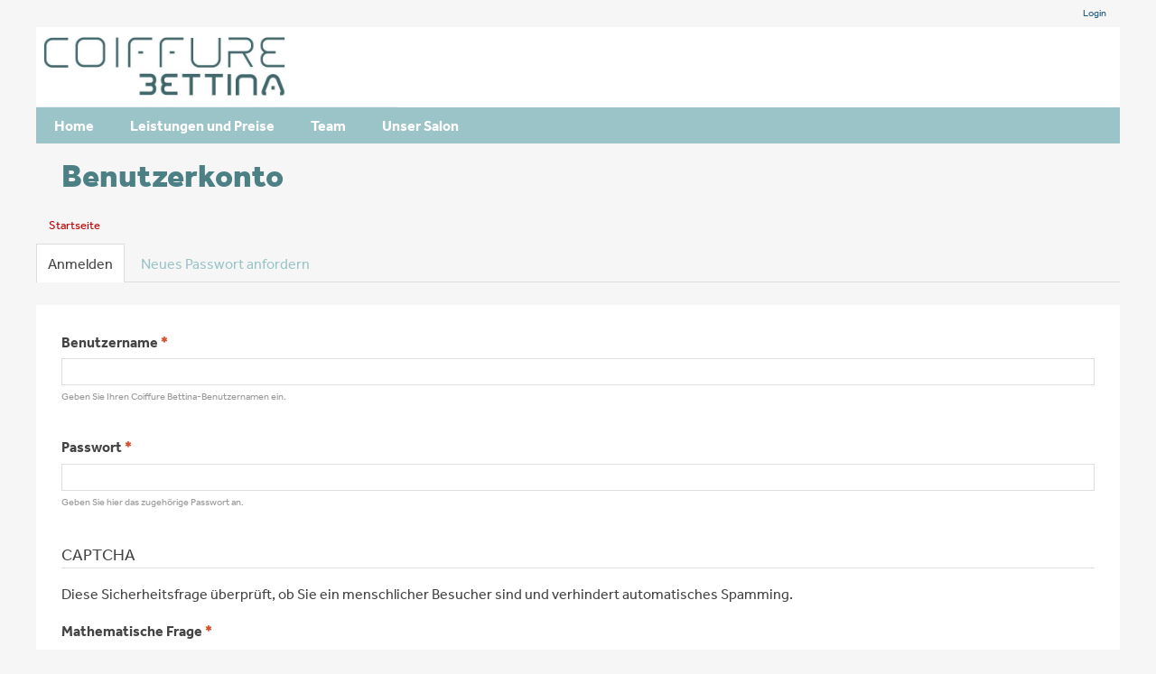

--- FILE ---
content_type: text/html; charset=utf-8
request_url: https://coiffure-bettina.ch/user
body_size: 6094
content:


<!-- website by mazze.ch | matthias walti informationsarchitekt | 5639 muri switzerland -->
<!-- powered by drupal framework | drupal is a registered trademark of dries buytaert -->



<!DOCTYPE html>
<html lang="de" dir="ltr" class="uk-height-1-1" prefix="og: http://ogp.me/ns#  content: http://purl.org/rss/1.0/modules/content/  dc: http://purl.org/dc/terms/  foaf: http://xmlns.com/foaf/0.1/  rdfs: http://www.w3.org/2000/01/rdf-schema#  sioc: http://rdfs.org/sioc/ns#  sioct: http://rdfs.org/sioc/types#  skos: http://www.w3.org/2004/02/skos/core#  xsd: http://www.w3.org/2001/XMLSchema#">
<head>
  <meta charset="utf-8" />
<meta name="viewport" content="width=device-width, initial-scale=1" />
<link rel="shortcut icon" href="https://coiffure-bettina.ch/sites/bet/files/bettina-icon_0.png" />
<link rel="apple-touch-icon" href="https://coiffure-bettina.ch/sites/bet/files/bettina-icon.png" />
<meta name="generator" content="Drupal 7 (https://www.drupal.org)" />
<link rel="canonical" href="https://coiffure-bettina.ch/user" />
<link rel="shortlink" href="https://coiffure-bettina.ch/user" />
<meta property="og:site_name" content="Coiffure Bettina" />
<meta property="og:type" content="article" />
<meta property="og:url" content="https://coiffure-bettina.ch/user" />
<meta property="og:title" content="Benutzerkonto" />
<meta name="dcterms.title" content="Benutzerkonto" />
<meta name="dcterms.type" content="Text" />
<meta name="dcterms.format" content="text/html" />
<meta name="dcterms.identifier" content="https://coiffure-bettina.ch/user" />
  <title>Benutzerkonto | Coiffure Bettina</title>
  <link rel="stylesheet" href="https://coiffure-bettina.ch/sites/bet/files/css/css_lQaZfjVpwP_oGNqdtWCSpJT1EMqXdMiU84ekLLxQnc4.css" />
<link rel="stylesheet" href="https://coiffure-bettina.ch/sites/bet/files/css/css_8hcfox5Un97pTjKZqia7om5HjTKBHv7pbpTJYdBWjHY.css" />
<link rel="stylesheet" href="https://coiffure-bettina.ch/sites/bet/files/css/css_jENQOQqZCRFGZK__DTefxYiXR2RUf03k1ugj3_Vg7vk.css" />
<link rel="stylesheet" href="//cdnjs.cloudflare.com/ajax/libs/uikit/2.27.4/css/uikit.min.css" />
<link rel="stylesheet" href="//cdnjs.cloudflare.com/ajax/libs/uikit/2.27.4/css/components/form-advanced.min.css" />
<link rel="stylesheet" href="https://coiffure-bettina.ch/sites/bet/files/css/css_KjJMGgXZAU0M--uPxrnBVNKFzBXq_R1ddlwt0eKPdO4.css" />
  

<link rel="stylesheet" href="https://use.typekit.net/hed1mdj.css">

</head>
<body class="html not-front not-logged-in no-sidebars page-user i18n-de uk-height-1-1" >
  <div id="skip-link">
    <a href="#page-content" class="uk-hidden">Direkt zum Inhalt</a>
  </div>
    
<!-- WENN Block vorhanden dann -->

<!--
<div id="modal" class="uk-modal">
    <div class="uk-modal-dialog uk-light uk-text-center" style="width:360px;height:360px;border-radius:200px;background:#4c8085">
        <a href="" class="uk-modal-close uk-close"></a>
        <h1 style="font-size:2.4rem;margin-top:100px;font-weight:700;line-height:110%;color:white">Frühlingsaktion für Neukunden 10%</h1>
        <p class="uk-text-large" style="color:white">Buche gleich jetzt einen Termin <br /><a href="tel:0041566641392" style="color:white;font-weight:bold">056 664 13 92</a></p>
    </div>
</div>
-->






<div class="quentin-service-navigation-wrapper">
<div class="uk-container uk-container-center">


<div class="uk-grid uk-hidden-small uk-container uk-container-center uk-padding-remove">

<div class="uk-width-medium-2-4 uk-width-large-4-6">
<div class="quentin-generic-menu">
  </div>
</div>

<div class="uk-width-medium-1-4 uk-width-large-1-6">
<div class="quentin-generic-menu">
<!-- <div class="uk-button-dropdown uk-hidden-small quentin-right" data-uk-dropdown><button class="uk-button">Deutsch</button> <div class="uk-dropdown"><ul class="uk-nav uk-nav-dropdown"><li><a href="/en/user">English</a></li><li><a href="/de/user">Deutsch</a></li></ul></div></div> -->                             
<div class="uk-button-dropdown uk-hidden-small quentin-right" data-uk-dropdown></div></div>
</div>

<div class="uk-width-medium-1-4 uk-width-large-1-6">
<button class="uk-button uk-hidden-small quentin-right qtn-login" data-uk-modal="{target:'#my-id'}">Login</button>

</div>
</div>  

<!-- print generic menu -->
<!-- This is a button toggling the modal -->

</div>
</div>




<div class="uk-container uk-container-center">
<div class="uk-block uk-block-large uk-panel-box-secondary uk-padding-vertical-remove">
<div class="uk-grid">
<div class="uk-width-1-1 uk-width-small-1-1">  
  <div class="uk-grid uk-container uk-container-center uk-padding-remove">
        

        <div class="main-logo uk-width-medium-2-5 uk-width-large-1-3" style="background:#444;color:white">
            
          <div class="hamburger-wrapper uk-contrast">
            <a href="#offcanvas" class="uk-navbar-toggle uk-visible-small" data-uk-offcanvas></a>
          </div>




                    <a href="/" id="logo-large" title="Startseite" rel="home">
            <img src="https://coiffure-bettina.ch/sites/bet/files/coiffure-bettina-600.jpg" alt="Startseite"/>
        </a>
                
        </div>
      
        <div class="uk-width-medium-3-5 site-slogan-wrapper uk-padding-remove">
          
        </div>     


       <div class="uk-width-medium-2-5">
              </div> 



  </div>




</div>

<!--
<div class="uk-width-1-4 uk-hidden-small"></div>
 -->





</div>
</div>
</div>

<div class="uk-container uk-container-center">

<!-- This is the parent element to which the dropdown is being justified -->

<div class="uk-block uk-padding-remove uk-panel uk-hidden-small">
                  <nav id="page-navbar" class="uk-navbar">
                                    <ul class="uk-navbar-nav"><li><a href="/">Home</a></li><li><a href="/leistungen-und-preise">Leistungen und Preise</a></li><li><a href="/basic/team">Team</a></li><li><a href="/unser-salon">Unser Salon</a></li></ul>                                                      </nav>
</div>        

</div>

</div>















<!-- This is the modal -->
<div id="my-id" class="uk-modal">
    <div class="uk-modal-dialog">
 


  </div>
</div>




<main class="page-row page-row-expanded">




 




<div id="page" class="uk-container uk-container-center uk-margin">






  <div class="uk-grid" data-uk-grid-margin>



    
    
    <div id="page-content" class="uk-width-1-1">
                    <h1 id="page-title" class="uk-article-title">Benutzerkonto</h1>      
              <div id="breadcrumbs uk-container">
          <h2 class="uk-hidden">Sie sind hier</h2><ul class="uk-breadcrumb"><li><a href="/content/coiffure-bettina">Startseite</a></li></ul>        </div>
      
              <h2 class="uk-hidden">Haupt-Reiter</h2><ul id="primary-local-tasks" class="uk-tab"><li class="uk-active"><a href="/user" class="active">Anmelden<span class="uk-hidden">(aktiver Reiter)</span></a></li>
<li><a href="/user/password">Neues Passwort anfordern</a></li>
</ul>      
      
      
      <div class="main-image">
        
      </div>

      
      




        <div id="region-content-wrapper" class="region-wrapper">
    <div class="region region-content">
      <div id="block-system-main" class="block block-system">

    
  <div class="content">
    <form class="uk-form uk-form-stacked" action="/user" method="post" id="user-login" accept-charset="UTF-8"><div><div class="form-item-name form-type-textfield uk-form-row"> <label class="uk-form-label" for="edit-name">Benutzername <sup><i class="form-required uk-icon-asterisk uk-text-danger" title="Diese Angabe wird benötigt."></i></sup></label><input id="edit-name" name="name" value="" size="25" maxlength="60" class="form-text required" type="text" /><div class="uk-form-help-block uk-text-muted uk-form-row">Geben Sie Ihren Coiffure Bettina-Benutzernamen ein.</div></div><div class="form-item-pass form-type-password uk-form-row"> <label class="uk-form-label" for="edit-pass">Passwort <sup><i class="form-required uk-icon-asterisk uk-text-danger" title="Diese Angabe wird benötigt."></i></sup></label><input size="25" type="password" id="edit-pass" name="pass" maxlength="128" class="form-text required" /><div class="uk-form-help-block uk-text-muted uk-form-row">Geben Sie hier das zugehörige Passwort an.</div></div><input type="hidden" name="form_build_id" value="form-guLDIJPVVwk-JIYCZtr1Fyul104Swz01WrsI9K-Zpw4" />
<input type="hidden" name="form_id" value="user_login" />
<fieldset class="captcha uk-margin uk-form-row form-wrapper"><legend><span class="fieldset-legend">CAPTCHA</span></legend><div class="fieldset-wrapper"><div class="uk-form-help-block"><p>Diese Sicherheitsfrage überprüft, ob Sie ein menschlicher Besucher sind und verhindert automatisches Spamming.</p></div><input type="hidden" name="captcha_sid" value="337287" />
<input type="hidden" name="captcha_token" value="4ac4bee7f9c95c65ff547e2a4aa34d28" />
<div class="form-item-captcha-response form-type-textfield uk-form-row"> <label class="uk-form-label" for="edit-captcha-response">Mathematische Frage <sup><i class="form-required uk-icon-asterisk uk-text-danger" title="Diese Angabe wird benötigt."></i></sup></label><div class="uk-form-row"><span class="form-item-prefix">2 + 14 = </span><input id="edit-captcha-response" name="captcha_response" value="" size="25" maxlength="2" class="form-text required" type="text" /></div><div class="uk-form-help-block uk-text-muted uk-form-row">Bitte diese einfache mathematische Aufgabe lösen und das Ergebnis eingeben. Zum Beispiel, für die Aufgabe 1+3 eine 4 eingeben.</div></div></div></fieldset><div class="form-actions uk-form-row form-wrapper" id="edit-actions"><button class="uk-button uk-margin-small-right uk-button form-submit" type="submit" id="edit-submit" name="op" value="Anmelden">Anmelden</button></div></div></form>  </div>
</div>
    </div>
  </div>
          </div>

    

    
    
  </div>

  <div class="uk-grid" data-uk-grid-margin>
      </div>
</div>





</main>









<div class="uk-block uk-block-primary uk-contrast qtn-footer uk-padding-remove">
  <div class="uk-container uk-container-center uk-margin-top uk-margin-bottom">
  <div class="uk-grid">
    
          <div class="uk-width-large-1-3">
          <div id="region-teaser-3-1-wrapper" class="region-wrapper">
    <div class="region region-teaser-3-1">
      <div id="block-nodeblock-13" class="block block-nodeblock">

    
  <div class="content">
    <div  about="/node/13" typeof="sioc:Item foaf:Document" class="ds-1col node node-pbx  no-contrast view-mode-full  clearfix">

  
  <div class="uk-panel-box"><h2 class="uk-h4">Coiffure Bettina</h2><div class="field field-name-field-lead field-type-text-long field-label-hidden"><div class="field-items"><div class="field-item even"><p>Vorderweystrasse 15<br />
5630 Muri<br />
Telefon:  <a href="tel:0041566641392" style="font-weight:bold">056 664 13 92</a></p>
</div></div></div></div></div>

  </div>
</div>
    </div>
  </div>
      </div>
    
          <div class="uk-width-large-1-3">
          <div id="region-teaser-3-2-wrapper" class="region-wrapper">
    <div class="region region-teaser-3-2">
      <div id="block-nodeblock-14" class="block block-nodeblock">

    
  <div class="content">
    <div  about="/node/14" typeof="sioc:Item foaf:Document" class="ds-1col node node-pbx  no-contrast view-mode-full  clearfix">

  
  <div class="uk-panel-box"><h2 class="uk-h4">Öffnungszeiten</h2><div class="field field-name-field-lead field-type-text-long field-label-hidden"><div class="field-items"><div class="field-item even"><table style="width: 100%;">
<tbody>
<tr>
<td>Montag</td>
<td>geschlossen</td>
</tr>
<tr>
<td>Dienstag</td>
<td>08.00 – 12.00 Uhr</td>
</tr>
<tr>
<td> </td>
<td>(auch über Mittag möglich)</td>
</tr>
<tr>
<td> </td>
<td>13.00 – 18.30 Uhr</td>
</tr>
<tr>
<td>Mittwoch</td>
<td>08.00 – 12.00 Uhr</td>
</tr>
<tr>
<td> </td>
<td>13:30 bis 17:00</td>
</tr>
<tr>
<td>Donnerstag</td>
<td>08.00 – 12.00 Uhr</td>
</tr>
<tr>
<td> </td>
<td>(auch über Mittag möglich)</td>
</tr>
<tr>
<td> </td>
<td>13.30 – 18.30 Uhr</td>
</tr>
<tr>
<td>Freitag</td>
<td>08.00 – 12.00 Uhr</td>
</tr>
<tr>
<td> </td>
<td>13.30 – 16.00 Uhr</td>
</tr>
<tr>
<td>Samstag</td>
<td>07.00 – 12.00 Uhr</td>
</tr>
</tbody>
</table>
<p> </p>
</div></div></div></div></div>

  </div>
</div>
    </div>
  </div>
      </div>
    
    
  </div>
</div>
</div>    








   <div id="offcanvas" class="uk-offcanvas">
     <div class="uk-offcanvas-bar" mode="push">
     <ul class="uk-nav uk-nav-offcanvas uk-nav-parent-icon" data-uk-nav><li><a href="/">Home</a></li><li><a href="/leistungen-und-preise">Leistungen und Preise</a></li><li><a href="/basic/team">Team</a></li><li><a href="/unser-salon">Unser Salon</a></li></ul>         
    <div class="offcanvas-generic-links">
          </div>

    <!-- <ul><li>language</li></ul> -->

     </div>
   </div>
 








  <script src="https://coiffure-bettina.ch/sites/bet/files/js/js_Pt6OpwTd6jcHLRIjrE-eSPLWMxWDkcyYrPTIrXDSON0.js"></script>
<script>document.createElement( "picture" );</script>
<script src="https://coiffure-bettina.ch/sites/bet/files/js/js_c0BxKWgByT7qBU8G-e9g4PXYYUgGDWU8XAxVnyrtiBY.js"></script>
<script>(function(i,s,o,g,r,a,m){i["GoogleAnalyticsObject"]=r;i[r]=i[r]||function(){(i[r].q=i[r].q||[]).push(arguments)},i[r].l=1*new Date();a=s.createElement(o),m=s.getElementsByTagName(o)[0];a.async=1;a.src=g;m.parentNode.insertBefore(a,m)})(window,document,"script","https://www.google-analytics.com/analytics.js","ga");ga("create", "UA-3028731-49", {"cookieDomain":"auto"});ga("set", "anonymizeIp", true);ga("send", "pageview");</script>
<script src="https://coiffure-bettina.ch/sites/bet/files/js/js_zsU7pE_En9PuEzx00IjN_iCxIwgABAiEwJNkh1iTG9k.js"></script>
<script src="//cdnjs.cloudflare.com/ajax/libs/jquery/2.1.4/jquery.min.js"></script>
<script src="//cdnjs.cloudflare.com/ajax/libs/jquery-migrate/1.4.1/jquery-migrate.min.js"></script>
<script src="//cdnjs.cloudflare.com/ajax/libs/uikit/2.27.4/js/uikit.min.js"></script>
<script src="https://coiffure-bettina.ch/sites/bet/files/js/js_D2KgDRHShMsEql63OGAbu_XlRUZUhp_1z213bQr9odI.js"></script>
<script>jQuery.extend(Drupal.settings, {"basePath":"\/","pathPrefix":"","setHasJsCookie":0,"ajaxPageState":{"theme":"bet","theme_token":"Zc511yVekrTSzn3iQ92i4u9WJkDTQZz0UlLsl9s4kdI","js":{"sites\/all\/modules\/media\/picture\/picturefill2\/picturefill.min.js":1,"sites\/all\/modules\/media\/picture\/picture.min.js":1,"sites\/all\/modules\/contrib\/jquery_update\/replace\/jquery\/1.12\/jquery.min.js":1,"misc\/jquery-extend-3.4.0.js":1,"misc\/jquery-html-prefilter-3.5.0-backport.js":1,"misc\/jquery.once.js":1,"misc\/drupal.js":1,"sites\/all\/modules\/contrib\/jquery_update\/js\/jquery_browser.js":1,"0":1,"public:\/\/languages\/de_sDPENqcLzrSsI_fv762-5KXTEWVlUHNXuGwBCFtKCHo.js":1,"sites\/all\/modules\/user\/captcha\/captcha.js":1,"sites\/all\/modules\/admin\/google_analytics\/googleanalytics.js":1,"1":1,"sites\/all\/modules\/contrib\/field_group\/field_group.js":1,"\/\/cdnjs.cloudflare.com\/ajax\/libs\/jquery\/2.1.4\/jquery.min.js":1,"\/\/cdnjs.cloudflare.com\/ajax\/libs\/jquery-migrate\/1.4.1\/jquery-migrate.min.js":1,"\/\/cdnjs.cloudflare.com\/ajax\/libs\/uikit\/2.27.4\/js\/uikit.min.js":1,"sites\/all\/themes\/uikit\/js\/overrides.js":1,"sites\/all\/themes\/quentin\/js\/quentin.js":1,"sites\/all\/themes\/quentin\/js\/accordion.js":1,"sites\/all\/themes\/quentin\/js\/slideset.js":1,"sites\/all\/themes\/quentin\/js\/slideshow.js":1,"sites\/all\/themes\/quentin\/js\/slider.js":1,"sites\/all\/themes\/quentin\/js\/lightbox.js":1,"sites\/all\/themes\/quentin\/js\/scrollspy.js":1,"sites\/all\/themes\/quentin\/js\/smooth-scroll.js":1,"sites\/all\/themes\/quentin\/js\/sticky.js":1,"sites\/all\/themes\/quentin\/js\/grid.js":1,"sites\/all\/themes\/bet\/js\/bet.js":1},"css":{"modules\/system\/system.base.css":1,"modules\/comment\/comment.css":1,"modules\/field\/theme\/field.css":1,"modules\/node\/node.css":1,"sites\/all\/modules\/media\/picture\/picture_wysiwyg.css":1,"modules\/search\/search.css":1,"modules\/user\/user.css":1,"sites\/all\/modules\/contrib\/views\/css\/views.css":1,"sites\/all\/modules\/contrib\/ckeditor\/css\/ckeditor.css":1,"sites\/all\/modules\/contrib\/ctools\/css\/ctools.css":1,"\/\/cdnjs.cloudflare.com\/ajax\/libs\/uikit\/2.27.4\/css\/uikit.min.css":1,"\/\/cdnjs.cloudflare.com\/ajax\/libs\/uikit\/2.27.4\/css\/components\/form-advanced.min.css":1,"sites\/all\/themes\/uikit\/css\/overrides.css":1,"sites\/all\/themes\/quentin\/css\/quentin.css":1,"sites\/all\/themes\/quentin\/css\/quentincolors.css":1,"sites\/all\/themes\/quentin\/css\/accordion.css":1,"sites\/all\/themes\/quentin\/css\/slideshow.css":1,"sites\/all\/themes\/quentin\/css\/slidenav.css":1,"sites\/all\/themes\/quentin\/css\/dotnav.css":1,"sites\/all\/themes\/quentin\/css\/slider.css":1,"sites\/all\/themes\/quentin\/css\/search.css":1,"sites\/all\/themes\/bet\/css\/bet.css":1}},"googleanalytics":{"trackOutbound":1,"trackMailto":1,"trackDownload":1,"trackDownloadExtensions":"7z|aac|arc|arj|asf|asx|avi|bin|csv|doc(x|m)?|dot(x|m)?|exe|flv|gif|gz|gzip|hqx|jar|jpe?g|js|mp(2|3|4|e?g)|mov(ie)?|msi|msp|pdf|phps|png|ppt(x|m)?|pot(x|m)?|pps(x|m)?|ppam|sld(x|m)?|thmx|qtm?|ra(m|r)?|sea|sit|tar|tgz|torrent|txt|wav|wma|wmv|wpd|xls(x|m|b)?|xlt(x|m)|xlam|xml|z|zip"},"currentPath":"user","currentPathIsAdmin":false,"urlIsAjaxTrusted":{"\/user":true},"field_group":{"link":"full","html-element":"full"}});</script>
    <script src="https://coiffure-bettina.ch/sites/bet/files/js/js_7Ukqb3ierdBEL0eowfOKzTkNu-Le97OPm-UqTS5NENU.js"></script>

</body>
</html>


--- FILE ---
content_type: text/css
request_url: https://coiffure-bettina.ch/sites/bet/files/css/css_KjJMGgXZAU0M--uPxrnBVNKFzBXq_R1ddlwt0eKPdO4.css
body_size: 9309
content:
[class*='uk-push'],[class*='uk-pull'],[class*='uk-push-pull']{position:relative;}@media (min-width:480px){.uk-push-pull-small{left:0;}.uk-push-small-1-2,.uk-push-small-2-4,.uk-push-small-3-6,.uk-push-small-5-10{left:50%;}.uk-push-small-1-3,.uk-push-small-2-6{left:33.333%;}.uk-push-small-2-3,.uk-push-small-4-6{left:66.666%;}.uk-push-small-1-4{left:25%;}.uk-push-small-3-4{left:75%;}.uk-push-small-1-5,.uk-push-small-2-10{left:20%;}.uk-push-small-2-5,.uk-push-small-4-10{left:40%;}.uk-push-small-3-5,.uk-push-small-6-10{left:60%;}.uk-push-small-4-5,.uk-push-small-8-10{left:80%;}.uk-push-small-1-6{left:16.666%;}.uk-push-small-5-6{left:83.333%;}.uk-push-small-1-10{left:10%;}.uk-push-small-3-10{left:30%;}.uk-push-small-7-10{left:70%;}.uk-push-small-9-10{left:90%;}.uk-pull-small-1-2,.uk-pull-small-2-4,.uk-pull-small-3-6,.uk-pull-small-5-10{left:-50%;}.uk-pull-small-1-3,.uk-pull-small-2-6{left:-33.333%;}.uk-pull-small-2-3,.uk-pull-small-4-6{left:-66.666%;}.uk-pull-small-1-4{left:-25%;}.uk-pull-small-3-4{left:-75%;}.uk-pull-small-1-5,.uk-pull-small-2-10{left:-20%;}.uk-pull-small-2-5,.uk-pull-small-4-10{left:-40%;}.uk-pull-small-3-5,.uk-pull-small-6-10{left:-60%;}.uk-pull-small-4-5,.uk-pull-small-8-10{left:-80%;}.uk-pull-small-1-6{left:-16.666%;}.uk-pull-small-5-6{left:-83.333%;}.uk-pull-small-1-10{left:-10%;}.uk-pull-small-3-10{left:-30%;}.uk-pull-small-7-10{left:-70%;}.uk-pull-small-9-10{left:-90%;}}@media (min-width:768px){.uk-push-pull-medium{left:0;}.uk-push-medium-1-2,.uk-push-medium-2-4,.uk-push-medium-3-6,.uk-push-medium-5-10{left:50%;}.uk-push-medium-1-3,.uk-push-medium-2-6{left:33.333%;}.uk-push-medium-2-3,.uk-push-medium-4-6{left:66.666%;}.uk-push-medium-1-4{left:25%;}.uk-push-medium-3-4{left:75%;}.uk-push-medium-1-5,.uk-push-medium-2-10{left:20%;}.uk-push-medium-2-5,.uk-push-medium-4-10{left:40%;}.uk-push-medium-3-5,.uk-push-medium-6-10{left:60%;}.uk-push-medium-4-5,.uk-push-medium-8-10{left:80%;}.uk-push-medium-1-6{left:16.666%;}.uk-push-medium-5-6{left:83.333%;}.uk-push-medium-1-10{left:10%;}.uk-push-medium-3-10{left:30%;}.uk-push-medium-7-10{left:70%;}.uk-push-medium-9-10{left:90%;}.uk-pull-medium-1-2,.uk-pull-medium-2-4,.uk-pull-medium-3-6,.uk-pull-medium-5-10{left:-50%;}.uk-pull-medium-1-3,.uk-pull-medium-2-6{left:-33.333%;}.uk-pull-medium-2-3,.uk-pull-medium-4-6{left:-66.666%;}.uk-pull-medium-1-4{left:-25%;}.uk-pull-medium-3-4{left:-75%;}.uk-pull-medium-1-5,.uk-pull-medium-2-10{left:-20%;}.uk-pull-medium-2-5,.uk-pull-medium-4-10{left:-40%;}.uk-pull-medium-3-5,.uk-pull-medium-6-10{left:-60%;}.uk-pull-medium-4-5,.uk-pull-medium-8-10{left:-80%;}.uk-pull-medium-1-6{left:-16.666%;}.uk-pull-medium-5-6{left:-83.333%;}.uk-pull-medium-1-10{left:-10%;}.uk-pull-medium-3-10{left:-30%;}.uk-pull-medium-7-10{left:-70%;}.uk-pull-medium-9-10{left:-90%;}}@media (min-width:960px){.uk-push-pull-large{left:0;}.uk-push-large-1-2,.uk-push-large-2-4,.uk-push-large-3-6,.uk-push-large-5-10{left:50%;}.uk-push-large-1-3,.uk-push-large-2-6{left:33.333%;}.uk-push-large-2-3,.uk-push-large-4-6{left:66.666%;}.uk-push-large-1-4{left:25%;}.uk-push-large-3-4{left:75%;}.uk-push-large-1-5,.uk-push-large-2-10{left:20%;}.uk-push-large-2-5,.uk-push-large-4-10{left:40%;}.uk-push-large-3-5,.uk-push-large-6-10{left:60%;}.uk-push-large-4-5,.uk-push-large-8-10{left:80%;}.uk-push-large-1-6{left:16.666%;}.uk-push-large-5-6{left:83.333%;}.uk-push-large-1-10{left:10%;}.uk-push-large-3-10{left:30%;}.uk-push-large-7-10{left:70%;}.uk-push-large-9-10{left:90%;}.uk-pull-large-1-2,.uk-pull-large-2-4,.uk-pull-large-3-6,.uk-pull-large-5-10{left:-50%;}.uk-pull-large-1-3,.uk-pull-large-2-6{left:-33.333%;}.uk-pull-large-2-3,.uk-pull-large-4-6{left:-66.666%;}.uk-pull-large-1-4{left:-25%;}.uk-pull-large-3-4{left:-75%;}.uk-pull-large-1-5,.uk-pull-large-2-10{left:-20%;}.uk-pull-large-2-5,.uk-pull-large-4-10{left:-40%;}.uk-pull-large-3-5,.uk-pull-large-6-10{left:-60%;}.uk-pull-large-4-5,.uk-pull-large-8-10{left:-80%;}.uk-pull-large-1-6{left:-16.666%;}.uk-pull-large-5-6{left:-83.333%;}.uk-pull-large-1-10{left:-10%;}.uk-pull-large-3-10{left:-30%;}.uk-pull-large-7-10{left:-70%;}.uk-pull-large-9-10{left:-90%;}}sup > i.form-required{font-size:65%;}.uk-dropdown .uk-nav ul,.uk-nav-offcanvas .uk-nav-sub .uk-nav-header,.uk-nav-offcanvas .uk-nav-sub .uk-nav-divider{display:none;}.uk-nav-offcanvas+.uk-nav-offcanvas>li:first-of-type>a{border-top:none;box-shadow:none;}.table-filter-tips td.get{white-space:nowrap;}.table-filter-tips td.type>code{display:block;font:12px/18px Consolas,monospace,serif;-moz-tab-size:4;tab-size:4;overflow:auto;white-space:normal;border:1px solid #e5e5e5;border-radius:3px;padding:10px;}.node-links .uk-subnav > * > *{color:#07d;}.uk-alert > ul{margin-top:0;}.uk-form .uk-form-row:nth-child(n+2){margin-top:15px;}#search-form #edit-basic #edit-submit,#search-form #edit-advanced #edit-submit--2{margin-top:15px;}
.testblue{background:blue;}.testgreen{background:green;}.testred{background:red;}.paragraphs-item-txb-text-block{background:white;}.uk-block{background:white;}.uk-block-primary{background:#1d5a81;}.uk-block-secondary{background:#a99556;}.qtn-block-callout{background:#dc652a;}.qtn-block-subtle{background:#ddd;}.qtn-color-primary{background:#1d5a81;}.qtn-color-primary-dark{background:#113952;}.qtn-color-primary-bright{background:#5ca6d5;}.qtn-color-secondary{background:#a99556;}.qtn-color-secondary-bright{background:#a99556;}.qtn-color-secondary-dark{background:#a99556;}.qtn-color-callout{background:#dc652a;}.qtn-color-subtle{background:#ddd;}.qtn-color-branding{background:#f47320;}.qtn-color-accent{background:#f47320;}.qtn-color-link{background:#f47320;}.qtn-color-link-hover{background:#d5641b;}body{font:400 16px/24px "lft-etica",Helvetica,Arial,sans-serif;}h1,h2,h3,h4{font-family:"lft-etica",sans-serif;font-weight:700;}h1.uk-article-title{font-weight:700;padding:0.5rem 1rem;}h1 .qtn-title-normal{font-weight:400;}#region-content-wrapper h1.uk-article-title{padding:0;}h1.site-title{color:white;margin:1rem 0rem 1rem 0rem;}em{color:#999;font-style:normal;}.uk-article-lead{font-size:1.8rem;line-height:140%;}.main-logo{font-weight:700;font-size:1.4rem;padding:0.5rem 1rem;}.responsive-table-cell p{margin:8px 0px;}#region-content-wrapper{background:none;}html{background:#f6f6f6;}.uk-form-help-block{font-size:0.8rem;margin:0;}.background-white{background:white;}.cke_editable{padding:0.5rem 1rem;}.uk-panel-box-hover:hover{background:#fafafc;cursor:pointer;}.field-group-link .field:hover{text-decoration:none;}a.field-group-link a{text-decoration:none;color:#333;}a.field-group-link:hover{text-decoration:none;color:#333;}button#edit-submit,.uk-button-primary{background:#1d5a81;color:white;}blockquote{padding:1rem;border-left:6px solid #ddd;font-size:1.4rem;font-style:normal;margin:2rem 0rem;background:#f6f6f6;}blockquote p{margin:0;line-height:140%;}body{display:table;margin:0;padding:0;width:100%;}.page-row{display:table-row;}.page-row-expanded{height:100%;}.uk-nav-navbar > li > a:focus,.uk-nav-navbar > li > a:hover{background:#1d5a81;}a{color:#f47320;}.uk-panel-box-secondary{background:white;}.uk-navbar-nav > li > a{color:#333;font-family:"lft-etica";font-weight:700;}.quentin-right{float:right;}.quentin-header-wrapper{background:#777;}.uk-container{padding:0rem;}.uk-container .uk-container{padding:0 1rem;}#region-sidebar-second-wrapper{background:white;padding:1rem;}ul.uk-breadcrumb{margin-top:0;margin-left:1rem;}#block-system-powered-by{margin-left:1rem;}.field-name-field-main-image{padding:-1rem;}.node-type-blg .view-blg-context li{list-style:none outside none;}.node-type-blg .view-blg-context ul{padding-left:0;}#block-ds-extras-blg-image .uk-margin{margin:0;}.strikethrough{text-decoration:line-through;}.node-pbx .uk-panel-box{background:none;padding:1rem;}.node-pbx.uk-block-primary .uk-panel-box{color:white;}.uk-contrast .uk-panel-box{color:white;}.qtn-teaser-4 .region{background:white;border-right:1px #eee solid;}.cart-wrapper{font-size:24px;padding:3px 6px;background:#f6f6f6;}.cart-wrapper a{color:#333;}.cart-mobile-button{float:right;}.quentin-generic-menu{display:inline-block;float:right;font-size:14px;}.quentin-generic-menu ul{margin:0;padding:0;list-style:none outside none;}.quentin-generic-menu li{margin:0;list-style:none outside none;float:left;}.quentin-generic-menu a{padding:0.7rem 1rem;line-height:30px;min-height:30px;}.quentin-generic-menu a:hover{text-decoration:none;}.quentin-service-navigation-wrapper .uk-button,.quentin-service-navigation-wrapper .uk-dropdown,.quentin-service-navigation-wrapper a:link,.quentin-service-navigation-wrapper a:visited{background:none;border:none;border-radius:0;color:#1d5a81;}.quentin-service-navigation-wrapper .uk-dropdown{background:white;border:1px #eee solid;}.quentin-service-navigation-wrapper .uk-dropdown li:hover a{color:#f47320;}.quentin-service-navigation-wrapper .uk-button:hover,.quentin-service-navigation-wrapper .uk-button:hover a,.quentin-service-navigation-wrapper .uk-dropdown:hover,.quentin-service-navigation-wrapper a:hover{background:white !important;color:#1d5a81;}.quentin-service-navigation-wrapper .quentin-inverse .uk-button,.quentin-service-navigation-wrapper .quentin-inverse .uk-dropdown,.quentin-service-navigation-wrapper .quentin-inverse a:link,.quentin-service-navigation-wrapper .quentin-inverse a:visited,.quentin-service-navigation-wrapper .quentin-inverse a,.quentin-service-navigation-wrapper .quentin-inverse button{background:none;border:none;border-radius:0;color:white;}.quentin-service-navigation-wrapper .quentin-inverse li a:link,.quentin-service-navigation-wrapper .quentin-inverse li a:visited{color:white;}.quentin-service-navigation-wrapper .quentin-inverse li a:hover{color:#333;}.quentin-service-navigation-wrapper .quentin-inverse .uk-dropdown{background:white;border:1px #eee solid;}.quentin-service-navigation-wrapper .quentin-inverse .uk-dropdown li:hover a{color:#f47320;}.quentin-service-navigation-wrapper .quentin-inverse .uk-button:hover,.quentin-service-navigation-wrapper .quentin-inverse .uk-button:hover a,.quentin-service-navigation-wrapper .quentin-inverse .uk-dropdown:hover,.quentin-service-navigation-wrapper .quentin-inverse a:hover{background:white;color:#1d5a81;}.offcanvas-generic-links li{list-style:none outside none;}.offcanvas-generic-links ul,li{margin:0;}.offcanvas-generic-links ul.links{padding-left:15px;padding-top:10px;border-top:1px #777 solid;}.offcanvas-generic-links ul li a{color:#777;font-size:14px;}.uk-navbar-nav > li > a{padding:0px 20px;height:auto;font-size:16px;}.uk-navbar-toggle.uk-contrast:focus,.uk-navbar-toggle.uk-contrast:hover{color:#fff;}img.file-icon{width:24px;margin-right:4px;}ul.download-file{padding-left:0;}ul.download-file li{padding:0.3rem 0rem;border-bottom:1px #ddd solid;}.uk-overlay-background{padding:0.5rem;}.uk-overlay:hover{cursor:pointer;}.paragraphs-item-tbx-textbox.uk-panel-box{background:white;margin:1rem 0rem;}.paragraphs-item-tbx-textbox.uk-panel-box.uk-block-primary{background:#1d5a81;}.node-pbx .uk-panel-teaser{margin:-15px;}.node-pbx .field-name-button-link{float:left;}.paragraphs-items-field-prg-logos li a{color:#999;}.uk-panel-divider{border-bottom:1px #eee solid;}.view-mode-teaser_text .uk-panel-box:hover{background:#eee;cursor:pointer;}.view-mode-teaser_small img{width:120px;}.view-mode-teaser_small{background:white;width:100% !important;}.page-node-done .block-system .content{padding:1rem;background:white;}.menu-block-wrapper .uk-navbar-nav{border:1px red solid;}.uk-subnav{margin-top:0;}.region-header-searchbox .views-exposed-form .views-exposed-widget .form-submit{margin-top:0em;}.region-header-searchbox .views-exposed-form .views-exposed-widget{padding-right:0;padding:1rem 0rem 0.5rem 0rem;}.region-header-searchbox .views-exposed-form .views-exposed-widget button{background:#5ca6d5;color:white;}.region-header-searchbox .views-exposed-form{float:right;padding-right:1rem;}.region-header-searchbox .views-exposed-form input{background:white;}.region-header-searchbox .views-exposed-form input:focus{background:#ddd;}.view-mode-search_index{background:white;}.menu-block-wrapper a,.mazze-sidebar-navigation a{background:white;}.menu-block-wrapper a:hover,.mazze-sidebar-navigation a:hover{background:#aaa;color:white;}.menu-block-wrapper li,.mazze-sidebar-navigation li{list-style:none outside none;}.menu-block-wrapper ul,.mazze-sidebar-navigation ul{padding:0;}.menu-block-wrapper .uk-nav li a,.mazze-sidebar-navigation .uk-nav li a{padding:5px 15px;margin-bottom:1px;}.menu-block-wrapper .uk-parent ul,.mazze-sidebar-navigation .uk-parent ul{margin-left:0rem;}.menu-block-wrapper .uk-parent ul a,.mazze-sidebar-navigation .uk-parent ul a{background:#f6f6f6;color:#333;}.menu-block-wrapper .uk-parent ul a:hover,.mazze-sidebar-navigation .uk-parent ul a:hover{background:#f6f6f6;color:#333;}.menu-block-wrapper .quentin-menu-header,.mazze-sidebar-navigation .quentin-menu-header{margin-top:0.5rem;padding:0.5rem 0rem;font-size:0.9rem;font-weight:700;color:#777;}.qtn-mainstage{background:#aaa;}.qtn-mainstage h1{padding:1rem;}.qtn-mainstage h2{padding:0.5rem;}.uk-form input[type="text"]{width:100%;}.uk-form fieldset.uk-accordion{background:#f9f9f9;}a.contextual-link-trigger{color:red !important;}.page-node-add #block-system-main,.page-node-edit #block-system-main{background:white;padding:1rem;}.page-admin .uk-table tr.odd{background:white;vertical-align:middle;}.page-admin .uk-table td{padding:0.5rem;font-size:1rem;}.page-admin .uk-table ul{margin:0;padding:0;}.page-admin .uk-table li{margin:0;padding:0;}.page-admin .exposed-filters .filters{width:100%;background:white;padding:0.5rem;padding-top:0;}.page-admin .exposed-filters .form-type-select{padding:0.3rem;display:inline-block;}.page-admin .exposed-filters .form-actions{padding:0.3rem;display:inline-block;}.page-admin #edit-options{padding:0.5rem;background:white;margin-right:0.5rem;}.page-admin #edit-options legend{display:none;}.page-admin #edit-operations{float:left;}.page-admin .container-inline div{float:left;}#edit-title,#edit-title-field-en-0-value{font-size:2rem;height:auto;padding:1rem;color:#777;margin-bottom:1rem;}.page-node-add dt{font-weight:700;}.page-node-add dd{margin-bottom:0rem;}table.draggable{width:100%;text-align:left;vertical-align:middle;}table.draggable td{padding:0.3rem;}table.draggable tr.odd{background:white;table-layout:auto;}table.draggable a.tabledrag-handle{margin:10px;}.draggable .views-field-field-main-image img{width:100px;}.page-admin em,.page-node-add em{font-size:0.8rem;}.uk-form .qtn-admin-design{background:white;padding:0.5rem 1rem;margin-top:1rem;}.uk-form .qtn-admin-design .form-type-checkbox{display:inline-block;margin-right:1rem;}.uk-form .qtn-admin-design .uk-form-row{margin-top:5px;}.node-type-pbx .qtn-admin-design{background:#f6f6f6;}.page-node-add .form-type-date-select .form-type-select,.page-node-edit .form-type-date-select .form-type-select{display:inline-block;}.page-node-add fieldset .date-padding,.page-node-edit fieldset .date-padding{padding:0px !important;}.page-group-node-add form{background:white;padding:20px;}.chosen-container{width:100% !important;}dl.node-type-list dd{margin-bottom:1rem;border-bottom:1px #eee solid;font-size:0.8rem;}.page-user .block-system{padding:2rem;background:white;}.page-user .block-system{padding:2rem;background:white;}.uk-form input[type="password"]{width:100%;}.form-actions.uk-form-row{margin-top:1rem;}.qtn-top-teaser .view-header h3{padding:0.5rem 1rem;background:#e1e1d4;margin:0;color:#737262;font-size:0.8rem;}.qtn-top-teaser .uk-panel-box{background:none;color:#333;}.qtn-top-teaser .uk-panel-box{background:none;color:#333;}.qtn-top-teaser .uk-contrast .uk-panel-box{background:none;color:white;}.qtn-footer .region{padding:0rem;padding-bottom:1rem;}.qtn-footer .region .region{padding:0rem;}.qtn-footer-fullwidth .region{padding:1rem;background:#eee;}.uk-dropdown{background:white;border:1px #ddd solid;border-top:none;}.uk-dropdown-button{top:100px !important;}.uk-dropdown{padding:0px 15px;}.uk-dropdown li a{padding:6px 15px;}.uk-button{padding:0px 15px;}.uk-dropdown-bottom{margin-top:0px;}.uk-navbar{background:#eee;border:none;border-radius:0;}.uk-navbar-nav > li > a{color:#333;border:none;margin:0;}.uk-navbar-nav > li > a:hover{border:none;}.uk-navbar-toggle{font-size:24px;}.uk-navbar-nav > li.uk-active > a{background:#b0af9e;color:white;}.uk-nav-header{font-size:1.3rem;margin-top:1rem;}.uk-nav-dropdown > li > a:focus,.uk-nav-dropdown > li > a:hover{background:#b0af9e;}.qtn-mainstage .uk-navbar{background:rgba(255,255,255,0.8);border:none;border-radius:0;}.qtn-mainstage .qtn-service-navigation{background:rgba(255,255,255,0.1);border:none;border-radius:0;}.qtn-mainstage .uk-button{background:none;}.qtn-mainstage .uk-button:hover{background:white;}.qtn-mainstage button{color:white;}.qtn-fulldwith-navigation{background:#1d5a81;}.qtn-fulldwith-navigation nav ul li a{height:80px;padding-top:20px;}.qtn-fulldwith-navigation nav ul li ul li a{height:auto;padding-top:0px;}.qtn-fulldwith-navigation .uk-navbar{background:#1d5a81;}.responsive-table{display:block;width:100%;}@media (min-width:767px){.responsive-table{display:table;}}.responsive-table-row{display:block;padding:1rem 1rem;background:white;margin:0.5rem 0rem;}@media (min-width:767px){.responsive-table-row{display:table-row;margin:0;}}.responsive-table-row:hover{background:#fafafc;cursor:pointer;}.responsive-table-cell{display:block;padding:0.2rem 0rem;vertical-align:top;line-height:130%;}@media (min-width:767px){.responsive-table-cell{display:table-cell;padding:0.5rem 1rem;border-bottom:1px #eee solid;}}.responsive-table-cell img{width:140px;}@media (min-width:767px){.responsive-table-cell img{width:100px;}}.responsive-table-cell .field-type-image.uk-margin{margin-bottom:0;}.responsive-table-cell-image{width:100px;}.responsive-table-cell-image-large{width:200px;}.responsive-table-cell-image-large img{width:200px;}.cell-teaser-small-fixwidth{width:120px;}.quentin-table-front .tablefield-wrapper td{padding:1px 5px;background:#f6f6f6;border-bottom:1px white solid;font-size:0.9rem;width:50%;}.quentin-table-front .tablefield-wrapper th{padding:1px 5px;background:#eee;border-bottom:1px white solid;font-size:0.9rem;text-align:left;}.quentin-table-front .tablefield-wrapper{margin-top:1rem;margin-bottom:1rem;width:100%;}.quentin-table-front .tablefield{width:100%;}input.email{width:100%;}.webform-component{margin-top:1rem;}div.toboggan-container{text-align:left;}.toboggan-unified #login-message{text-align:left;font-size:1.5rem;line-height:130%;font-weight:700;}.toboggan-unified #login-links{text-align:left;font-size:1em;line-height:130%;padding:2rem 0rem;}.toboggan-unified #login-links a{padding:.5em;border:1px #aaa solid;background-color:#EEE;}.toboggan-unified #login-links a:hover{background-color:#DDD;}.toboggan-unified #login-links a.lt-active,.toboggan-unified #login-links a.lt-active:hover{background-color:white;border:1px #ccc solid;}.toboggan-unified.login #register-form{display:none;}.toboggan-unified.register #login-form{display:none;}.login-forgot{background:#f6f6f6;padding:0.3rem 1rem;margin:1rem 0rem;}.paragraphs-item-mga-megaimage .qtn-full-page-content-block{top:60%;width:auto;background:white;}.paragraphs-item-mga-megaimage .uk-block.uk-block-default{padding:0.5rem 1rem;background:white;}.paragraphs-item-mga-megaimage .qtn-byline-front{padding:0.5rem 1rem;background:white;}.paragraphs-item-mga-megaimage .qtn-title-front{padding:0.5rem 1rem;}.paragraphs-item-crd-paragraph-content-card.uk-block-primary{background:none;}.paragraphs-item-crd-paragraph-content-card.uk-block-primary .uk-panel-box-secondary{background:#1d5a81;}.paragraphs-item-crd-paragraph-content-card.uk-contrast .field-type-text-long{color:white;}.paragraphs-item-crd-paragraph-content-card.qtn-block-callout{background:none;}.paragraphs-item-crd-paragraph-content-card.qtn-block-callout .uk-panel-box-secondary{background:#dc652a;}.paragraphs-item-crd-paragraph-content-card.uk-block-secondary{background:none;}.paragraphs-item-crd-paragraph-content-card.uk-block-secondary .uk-panel-box-secondary{background:#a99556;}.paragraphs-item-crd-paragraph-content-card.qtn-block-subtle{background:none;}.paragraphs-item-crd-paragraph-content-card.qtn-block-subtle .uk-panel-box-secondary{background:#ddd;}.paragraphs-item-crd-paragraph-content-card-1-4.uk-block-primary{background:none;}.paragraphs-item-crd-paragraph-content-card-1-4.uk-block-primary .uk-panel-box-secondary{background:#1d5a81;}.paragraphs-item-crd-paragraph-content-card-1-4.uk-contrast .field-type-text-long{color:white;}.paragraphs-item-crd-paragraph-content-card-1-4.qtn-block-callout{background:none;}.paragraphs-item-crd-paragraph-content-card-1-4.qtn-block-callout .uk-panel-box-secondary{background:#dc652a;}.paragraphs-item-crd-paragraph-content-card-1-4.uk-block-secondary{background:none;}.paragraphs-item-crd-paragraph-content-card-1-4.uk-block-secondary .uk-panel-box-secondary{background:#a99556;}.paragraphs-item-crd-paragraph-content-card-1-4.qtn-block-subtle{background:none;}.paragraphs-item-crd-paragraph-content-card-1-4.qtn-block-subtle .uk-panel-box-secondary{background:#ddd;}.service-links a{font-size:0.9rem;color:#777;margin-right:0.3rem;background:#f6f6f6;padding:0.3rem;}.service-links img{margin-top:-1px;}.node-pdt.uk-panel-box,.node-evt.uk-panel-box{background:white;}.paragraphs-item-dmt-list ul.download-file li{list-style:none outside none;}.field-name-downloadimage{background:#f6f6f6;padding:0.2rem 0.6rem;background:#eee;margin-top:0.5rem;}.field-name-downloadimage a{text-decoration:underline;}.field-name-downloadimage .uk-panel-teaser{margin:0;font-size:12px;font-weight:bold;}.uk-text-large.qtn-checkbox-item{border-bottom:1px #eee solid;padding:0.5rem 0rem;font-size:1.5rem;}.block-mailchimp-signup{padding:1rem;background:#a99556;margin-top:1rem;}.block-mailchimp-signup h2{font-size:1.2rem;}.block-mailchimp-signup button{background:#1d5a81;color:white;}.block-mailchimp-signup label{font-weight:300 !important;}#mailchimp-signup-subscribe-page-mailchimp-blog-subscription-form{padding:1rem;background:white;}.mailchimp-signup-subscribe-form-description{margin:1rem 0rem;}.responsive-table.qtn-cart .responsive-table-cell{vertical-align:middle;}.page-checkout fieldset.customer_profile_billing .fieldset-wrapper,.page-checkout .account .fieldset-wrapper,.commerce_payment .fieldset-wrapper{padding:1rem;background:white;padding-top:1rem;margin-bottom:2rem;}.terms_conditions .form-item-terms-conditions-commerce-agree-terms-pane-field{padding:1rem;background:white;}.terms_conditions .form-item-terms-conditions-commerce-agree-terms-pane-field{padding:1rem;background:white;}#edit-date-filter-min-wrapper,#edit-date-filter-max-wrapper{float:left;width:200px;}.view-commerce-cart-block .views-table{background:white;width:100%;cell-padding:3px;}.view-commerce-cart-block .views-table td{background:#f6f6f6;padding:2px 6px;}.price.responsive-table-cell{text-align:right;}.qtn-summary-price{border-bottom:1px white solid;}.qtn-price-productpage{background:#f6f6f6;padding:1rem;font-size:2rem;}.qtn-feature-productpage{background:#f6f6f6;padding:0.5rem 1rem;}.qtn-catlinks-productpage{font-size:0.8rem;margin:1rem 0rem;}.qtn-catlinks-productpage a:link,.qtn-catlinks-productpage a:visited{color:#f47320;}.view-commerce-cart-block .line-item-summary .line-item-total,.view-commerce-cart-block .line-item-summary .line-item-quantity{padding:2px 6px;}.view-commerce-cart-block .line-item-summary ul.links .line-item-summary-checkout a{background:#f47320;color:white;padding:2px 6px;}.view-commerce-cart-block .line-item-summary ul.links .line-item-summary-checkout a:hover{background:#d5641b;color:white;}.view-commerce-cart-block .line-item-summary ul.links a{color:#f47320;}.view-commerce-cart-block .line-item-summary ul.links a:hover{color:#d5641b;}.view-commerce-cart-summary .price.responsive-table-cell{text-align:right;}.commerce-price-formatted-components.uk-table td{padding:1rem;}.commerce-paypal-icons{padding:1rem 0rem;display:block;width:100%;border-top:1px #ddd solid;background:#eee;margin-top:1rem;}.form-item-commerce-payment-payment-method label{display:block;width:100%;padding:0.5rem 0rem;}.commerce-paypal-icon{position:relative;top:-2px;margin-right:4px;}.page-admin-commerce .region-content{padding:1rem;background:white;}.page-admin-commerce table td{background:white;padding:0.3rem;border-bottom:1px #ccc solid;line-height:110%;}.page-admin-commerce table{table-layout:fixed;width:100%;}.page-admin-commerce table.tabledrag-processed{table-layout:auto;width:auto;margin:2rem 0rem;}.tabledrag-toggle-weight-wrapper{text-align:left;}.page-admin-commerce table th{text-align:left;padding:0.3rem;background:#f6f6f6;}.page-admin-commerce .views-exposed-form{margin-bottom:2rem;}.page-admin-commerce .views-exposed-form .views-exposed-widget .form-submit{margin-top:0;}.page-admin-commerce .views-exposed-form .views-exposed-widget .form-submit .uk-subnav-line::before{margin-right:0px !important;}.commerce-product-edit,.commerce-product-delete{background:#eee;color:white;padding:4px;margin-right:10px;}.commerce-product-edit a,.commerce-product-delete a{color:#555;}.commerce-product-edit a:hover,.commerce-product-edit a:visited,.commerce-product-delete a:hover,.commerce-product-delete a:visited{color:#555;}.commerce-product-delete:before{margin:0 !important;}.view-commerce-user-orders table{width:100%;}.view-commerce-user-orders table th{text-align:left;background:#f6f6f6;padding:0.5rem;font-size:1rem;line-height:130%;vertical-align:top;}.view-commerce-user-orders table td{text-align:left;background:white;padding:0.5rem;font-size:1rem;line-height:130%;}.page-user.page-user-orders .block-system{padding:1rem 0.5rem;}ol.inline.commerce-checkout-progress li{background:white;line-height:200%;border-right:0.1% #f6f6f6 solid;width:100%;margin-bottom:1px;padding-left:1rem;font-size:0.9rem;}ol.inline.commerce-checkout-progress li.active{background:#5ca6d5;color:white;}@media (min-width:767px){ol.inline.commerce-checkout-progress li{width:25%;line-height:300%;text-align:center;padding-left:0;}}.checkout-completion-message,.checkout-help{padding:1rem 25px;background:white;padding-top:1rem;margin-bottom:2rem;padding-bottom:10px;}.checkout-help{background:#5ca6d5;color:white;font-weight:bold;}.uk-form-row .uk-form-row{padding-bottom:1rem;margin:0 !important;}.uk-form-row .uk-form-row .uk-form-label{margin-bottom:0;}.node-ext-extranet-file img{width:20px;}.node-ext-extranet-file li{list-style:none outside none;}.node-ext-extranet-file ul.download-file li{border-bottom:none;}.node-ext-extranet-file ul.download-file{margin-bottom:0;}#block-menu-menu-extranet-menu ul,#block-menu-menu-extranet-menu li{margin:0;list-style:none outside none;padding:0;border-bottom:none;}#block-menu-menu-extranet-menu a{background:white;display:block;margin-bottom:1px;padding:5px 10px;}#block-menu-menu-extranet-menu a:hover{background:#f6f6f6;}.browser-image-overlay{width:100%;}.browser-image-overlay h1{color:white;}.browser-image-overlay .uk-article-lead{color:white;padding-right:1rem;}.browser-image-overlay .content-wrapper-browser{padding:2rem 2rem;}.browser-image-overlay .bws-wrapper-inner{background:rgba(0,0,0,0.5);}.region-browseroverlay h1{font-weight:bold;font-size:2.4rem;}.region-browseroverlay h3{display:inline-block;color:#edebcc;margin:1rem 0rem;}.uk-visible-small.overlay-mobile{background:#dbdac7;}.uk-visible-small.overlay-mobile h3{background:#777;color:white;padding:2px 6px;}#block-views-exp-evt-teaser-accordion{border:1px #ddd solid;background:white;padding:5px 15px;margin-bottom:15px;}#block-views-exp-evt-teaser-accordion .views-exposed-widget{width:33%;padding:0;padding-top:15px;}#block-views-exp-evt-teaser-accordion select{width:98%;}#block-views-exp-evt-teaser-accordion .views-exposed-form .views-exposed-widget .form-submit{margin-top:0em;width:100%;}.view-display-id-accordion .uk-accordion-title{background:white !important;margin-bottom:0;border-bottom:1px #ccc solid;padding:15px;}.view-display-id-accordion .uk-accordion-content{background:#f6f6f6 !important;margin-bottom:0;border-bottom:1px #ccc solid;padding:15px;padding-bottom:45px;}.uk-accordion-title:after{float:right;margin-top:-20px;color:#999;font-family:'FontAwesome';src:url("https://cdnjs.cloudflare.com/ajax/libs/font-awesome/4.3.0/fonts/fontawesome-webfont.eot");src:url("https://cdnjs.cloudflare.com/ajax/libs/font-awesome/4.3.0/fonts/fontawesome-webfont.eot?#iefix") format("embedded-opentype"),url("https://cdnjs.cloudflare.com/ajax/libs/font-awesome/4.3.0/fonts/fontawesome-webfont.woff2") format("woff2"),url("https://cdnjs.cloudflare.com/ajax/libs/font-awesome/4.3.0/fonts/fontawesome-webfont.woff") format("woff"),url("https://cdnjs.cloudflare.com/ajax/libs/font-awesome/4.3.0/fonts/fontawesome-webfont.ttf") format("truetype");font-weight:normal;font-style:normal;font-size:1.2rem;content:"\f062";padding-right:5px;}.uk-accordion-title.uk-active:after{content:"\f063";}.uk-accordion-title.uk-active{background:#eee !important;}.paragraphs-item-prg-table .uk-table td,.paragraphs-item-prg-table .uk-table th{padding:3px 0px;border-bottom:1px #ddd solid;height:24px;}.paragraphs-item-subtitle-h2{background:#ddd !important;margin-top:15px;}.paragraphs-item-subtitle-h2 h2{font-size:1.6em;}.uk-nav-parent-icon.uk-parent > a:after{content:"\f104";width:20px;margin-right:-10px;float:right;font-family:FontAwesome;text-align:center;}.uk-nav-parent-icon.uk-parent.uk-open > a:after{content:"\f107";}#group-membership-request-form{padding:20px;background:white;}.entity-group.view-mode-groupteasermode h2{font-weight:700;}.page-group ul.action-links li a{background:white;font-size:12px;font-weight:bold;}.quentin-button-full li a{background:#1d5a81 !important;color:white;}.node-jbo h1{font-weight:normal;}.node-jbo .job-suffix{font-size:1.5rem;margin-bottom:2rem;}.node-jbo .job-location{border-bottom:1px #ccc solid;margin-bottom:2rem;}.node-jbo .label-inline{float:left;font-weight:bold;}.node-jbo ul,.node-jbo li{margin:0;}.node-jbo ul{margin-bottom:2rem;}.node-type-jbo .region-sidebar-second .field{margin-bottom:1rem;border-bottom:1px #ccc solid;font-size:0.9rem;line-height:140%;}.node-tml{display:table;}.node-tml img{border-radius:50%;}.node-tml .group-tablerow{display:table-row;}.node-tml .group-left,.node-tml .group-right{display:block;vertical-align:top;}@media (min-width:767px){.node-tml .group-left,.node-tml .group-right{display:table-cell;}}.node-tml .uk-article-lead{margin-top:0;margin-bottom:1rem;}.node-tml .group-left{padding-right:1rem;width:120px;padding-bottom:1rem;}.node-tml .testimonial-name{line-height:120%;}img#redhen-logo{display:none;}.quentin-multistep-form-sidebar{background:#1d5a81;height:100vh;}h3.quentin-multistep-title{background:#999;margin:0;padding:1rem;color:#eee;font-size:1.3rem;}ul.multipage-jumplist{margin:2rem;padding:0;}ul.multipage-jumplist li{margin:0.5rem 0rem;padding:0;}ul.multipage-jumplist li a{color:#5ca6d5;}.uk-alert{background:#999;color:white;}.uk-alert em{font-weight:bold;}.uk-alert em,.uk-alert a:link,.uk-alert a:visited{color:white;}.uk-alert a{text-decoration:underline;}.uk-alert-warning{background:#dc652a;}.messages.error{background:white;padding:1rem;color:#f47320;}.region-sidebar-second{padding:1rem;}@media (min-width:1000px){.region-sidebar-second{padding:0rem;}}tr.draggable td.tablefield-row-count{line-height:0;margin-left:10px;width:2rem;margin-top:-10px;vertical-align:top;}tr.draggable div.uk-form-row{padding-bottom:0rem;}.quentin-table-editor .fieldset-wrapper{padding:1rem;background:#f6f6f6;}.field-type-tablefield a.tabledrag-handle .handle{background:url(/misc/draggable.png) no-repeat 4px 10px;height:24px;margin:-6px -10px;padding:0rem;padding-right:1rem;width:3rem;}.field-type-tablefield .page-admin .field-type-tablefield{padding:1rem;background:red;}.field-type-tablefield .form-tablefield table tr td.tablefield-row-count{color:#cccccc;vertical-align:top;max-width:20px;margin-top:20px;}.field-type-tablefield .draggable a.tabledrag-handle{cursor:move;float:none;height:0;margin-left:-1em;overflow:hidden;text-decoration:none;}.qtn-icon-wrapper{display:block;text-align:center;}.qtn-icon-gross{font-size:10rem;}.qtn-section-background{background:white;padding:1rem;}.node-ado.view-mode-full{background:white;}audio{width:100%;color:white;}.comment-wrapper{width:100%;}.view-igm-instagram-block li{list-style:none outside none;float:left;}.view-igm-instagram-block ul{padding-left:0;width:100%;}.view-igm-instagram-block{padding-left:0;width:100%;font-size:0.9rem h2;font-size-font-size:1rem;font-size-margin-top:20rem;font-size-padding:15px;}.view-igm-instagram-block img{margin-bottom:6px;}.views-field-created-time{font-size:0.9rem;}.view-igm-instagram-block.uk-container{padding:1rem;margin:-15px;width:auto;}@media (min-width:1000px){.view-igm-instagram-block.uk-container{padding:0rem;}}#block-views-igm-instagram-block-block-1 h2{margin-top:3rem;font-size:1rem;margin-bottom:0;padding:0rem 1rem;}@media (min-width:767px){#block-views-igm-instagram-block-block-1 h2{padding:0;}}.qtn-story-fullpage-wrapper h1{background:#444;color:white;display:inline-block;padding:5px 15px;margin-bottom:0;font-weight:700;font-size:1.6rem;}@media (min-width:767px){.qtn-story-fullpage-wrapper h1{font-size:2.4rem;}}.qtn-story-fullpage-wrapper .uk-article-lead{background:rgba(255,255,255,0.7);padding:15px;margin:0;}.qtn-story-fullpage-wrapper .uk-height-viewport{height:auto;}@media (min-width:767px){.qtn-story-fullpage-wrapper .uk-height-viewport{height:100vh;}}.qtn-story-fixed-header{background:rgba(255,255,255,0.6);z-index:999;position:fixed;width:100%;}.qtn-story-fixed-header img{height:50px;}.sty-brand-wrapper,.sty-link-wrapper{width:auto;vertical-align:middle;float:left;}.sty-link-wrapper{float:right;background:white;}.sty-link-wrapper a{margin:15px;color:#333;opacity:1;}.sty-tab-wrapper{width:100%;}#fp-nav ul li a span{background:white !important;}.node-mda.view-mode-full li{list-style:none outside none;padding:0;}.node-mda.view-mode-full .mda-link,.node-mda.view-mode-full .mda-publikation{font-size:1rem;padding:0.5rem 0rem;}.node-mda.view-mode-full .mda-publikation{border-bottom:1px #ddd solid;}.node-mda.view-mode-full .group-publikation{margin-bottom:1rem;}.node-mda.view-mode-full img.file-icon{width:24px;margin-top:-4px;}.node-mda.view-mode-table{display:block;padding:0;}.node-mda.view-mode-table .responsive-table-row{display:block;width:100%;padding:0;padding-top:0.5rem;border-bottom:1px #ccc solid;}.node-mda.view-mode-table .responsive-table-cell{border:none;}a{color:#00a8e6;}.view-id-kur_kursdaten table td{padding:4px;}.view-id-kur_kursdaten table th{text-align:left;padding:4px;}.view-id-kur_kursdaten table{width:100%;}.view-id-kur_kursdaten table tr.odd{background:white;}.view-teilnehmer table td{padding:4px;}.view-teilnehmer table th{text-align:left;padding:4px;}.view-teilnehmer table{width:100%;}.view-teilnehmer table tr.odd{background:white;}.view-anmeldungen table td{padding:4px;}.view-anmeldungen table th{text-align:left;padding:4px;}.view-anmeldungen table{width:100%;}.view-anmeldungen table tr.odd{background:white;}.page-node-register form{background:white;padding:15px;}.page-node-registrations table td{padding:4px;}.page-node-registrations table th{text-align:left;padding:4px;}.page-node-registrations table{width:100%;}.page-node-registrations table tr.odd{background:white;}

.uk-accordion-title{margin-top:0;margin-bottom:15px;padding:5px 15px;background:#eee;font-size:18px;line-height:24px;cursor:pointer;}.uk-accordion-content{padding:0 15px 15px 15px;}.uk-accordion-content:before,.uk-accordion-content:after{content:"";display:table;}.uk-accordion-content:after{clear:both;}.uk-accordion-content > :last-child{margin-bottom:0;}
.uk-slideshow{position:relative;z-index:0;width:100%;margin:0;padding:0;list-style:none;overflow:hidden;touch-action:pan-y;}.uk-slideshow > li{position:absolute;top:0;left:0;width:100%;opacity:0;}.uk-slideshow > .uk-active{z-index:10;opacity:1;}.uk-slideshow > li > img{visibility:hidden;}[data-uk-slideshow-slide]{cursor:pointer;}.uk-slideshow-fullscreen,.uk-slideshow-fullscreen > li{height:100vh;}.uk-slideshow-fade-in{-webkit-animation:uk-fade 0.5s linear;animation:uk-fade 0.5s linear;}.uk-slideshow-fade-out{-webkit-animation:uk-fade 0.5s linear reverse;animation:uk-fade 0.5s linear reverse;}.uk-slideshow-scroll-forward-in{-webkit-animation:uk-slide-right 0.5s ease-in-out;animation:uk-slide-right 0.5s ease-in-out;}.uk-slideshow-scroll-forward-out{-webkit-animation:uk-slide-left 0.5s ease-in-out reverse;animation:uk-slide-left 0.5s ease-in-out reverse;}.uk-slideshow-scroll-backward-in{-webkit-animation:uk-slide-left 0.5s ease-in-out;animation:uk-slide-left 0.5s ease-in-out;}.uk-slideshow-scroll-backward-out{-webkit-animation:uk-slide-right 0.5s ease-in-out reverse;animation:uk-slide-right 0.5s ease-in-out reverse;}.uk-slideshow-scale-out{-webkit-animation:uk-fade-scale-15 0.5s ease-in-out reverse;animation:uk-fade-scale-15 0.5s ease-in-out reverse;}.uk-slideshow-swipe-forward-in{-webkit-animation:uk-slide-left-33 0.5s ease-in-out;animation:uk-slide-left-33 0.5s ease-in-out;}.uk-slideshow-swipe-forward-out{-webkit-animation:uk-slide-left 0.5s ease-in-out reverse;animation:uk-slide-left 0.5s ease-in-out reverse;}.uk-slideshow-swipe-backward-in{-webkit-animation:uk-slide-right-33 0.5s ease-in-out;animation:uk-slide-right-33 0.5s ease-in-out;}.uk-slideshow-swipe-backward-out{-webkit-animation:uk-slide-right 0.5s ease-in-out reverse;animation:uk-slide-right 0.5s ease-in-out reverse;}.uk-slideshow-swipe-forward-in:before,.uk-slideshow-swipe-backward-in:before{content:'';position:absolute;top:0;bottom:0;left:0;right:0;z-index:1;background:rgba(0,0,0,0.6);-webkit-animation:uk-fade 0.5s ease-in-out reverse;animation:uk-fade 0.5s ease-in-out reverse;}
.uk-slidenav{display:inline-block;box-sizing:border-box;width:60px;height:60px;line-height:60px;color:rgba(50,50,50,0.4);font-size:60px;text-align:center;}.uk-slidenav:hover,.uk-slidenav:focus{outline:none;text-decoration:none;color:rgba(50,50,50,0.7);cursor:pointer;}.uk-slidenav:active{color:rgba(50,50,50,0.9);}.uk-slidenav-previous:before{content:"\f104";font-family:FontAwesome;}.uk-slidenav-next:before{content:"\f105";font-family:FontAwesome;}.uk-slidenav-position{position:relative;}.uk-slidenav-position .uk-slidenav{display:none;position:absolute;top:50%;z-index:1;margin-top:-30px;}.uk-slidenav-position:hover .uk-slidenav{display:block;}.uk-slidenav-position .uk-slidenav-previous{left:20px;}.uk-slidenav-position .uk-slidenav-next{right:20px;}.uk-slidenav-contrast{color:rgba(255,255,255,0.5);}.uk-slidenav-contrast:hover,.uk-slidenav-contrast:focus{color:rgba(255,255,255,0.7);}.uk-slidenav-contrast:active{color:rgba(255,255,255,0.9);}
.uk-dotnav{display:-ms-flexbox;display:-webkit-flex;display:flex;-ms-flex-wrap:wrap;-webkit-flex-wrap:wrap;flex-wrap:wrap;margin-left:-15px;margin-top:-15px;padding:0;list-style:none;}.uk-dotnav > *{-ms-flex:none;-webkit-flex:none;flex:none;padding-left:15px;margin-top:15px;}.uk-dotnav:before,.uk-dotnav:after{content:"";display:block;overflow:hidden;}.uk-dotnav:after{clear:both;}.uk-dotnav > *{float:left;}.uk-dotnav > * > *{display:block;box-sizing:content-box;width:20px;height:20px;border-radius:50%;background:rgba(50,50,50,0.1);text-indent:100%;overflow:hidden;white-space:nowrap;}.uk-dotnav > * > :hover,.uk-dotnav > * > :focus{background:rgba(50,50,50,0.4);outline:none;}.uk-dotnav > * > :active{background:rgba(50,50,50,0.6);}.uk-dotnav > .uk-active > *{background:rgba(50,50,50,0.4);}.uk-dotnav-contrast > * > *{background:rgba(255,255,255,0.4);}.uk-dotnav-contrast > * > :hover,.uk-dotnav-contrast > * > :focus{background:rgba(255,255,255,0.7);}.uk-dotnav-contrast > * > :active{background:rgba(255,255,255,0.9);}.uk-dotnav-contrast > .uk-active > *{background:rgba(255,255,255,0.9);}.uk-dotnav-vertical{-ms-flex-direction:column;-webkit-flex-direction:column;flex-direction:column;}.uk-dotnav-vertical > *{float:none;}
[data-uk-slider]{direction:ltr;}html[dir="rtl"] .uk-slider > *{direction:rtl;}.uk-slider{position:relative;z-index:0;touch-action:pan-y;}.uk-slider:not(.uk-grid){margin:0;padding:0;list-style:none;}.uk-slider > *{position:absolute;top:0;left:0;}.uk-slider-container{overflow:hidden;}.uk-slider:not(.uk-drag){-webkit-transition:-webkit-transform 200ms linear;transition:transform 200ms linear;}.uk-slider.uk-drag{cursor:col-resize;-moz-user-select:none;-webkit-user-select:none;-ms-user-select:none;user-select:none;}.uk-slider a,.uk-slider img{-webkit-user-drag:none;user-drag:none;-webkit-touch-callout:none;}.uk-slider img{pointer-events:none;}.uk-slider-fullscreen,.uk-slider-fullscreen > li{height:100vh;}
.uk-search{display:inline-block;position:relative;margin:0;}.uk-search:before{content:"\f002";position:absolute;top:0;left:0;width:30px;line-height:30px;text-align:center;font-family:FontAwesome;font-size:14px;color:rgba(0,0,0,0.2);}.uk-search-field::-moz-focus-inner{border:0;padding:0;}.uk-search-field::-webkit-search-cancel-button,.uk-search-field::-webkit-search-decoration{-webkit-appearance:none;}.uk-search-field::-ms-clear{display:none;}.uk-search-field::-moz-placeholder{opacity:1;}.uk-search-field{box-sizing:border-box;margin:0;border-radius:0;font:inherit;color:#444;-webkit-appearance:none;width:120px;height:30px;padding:0 0 0 30px;border:1px solid transparent;background:transparent;-webkit-transition:all 0.2s linear;transition:all 0.2s linear;vertical-align:middle;}.uk-search-field:-ms-input-placeholder{color:#999 !important;}.uk-search-field::-moz-placeholder{color:#999;}.uk-search-field::-webkit-input-placeholder{color:#999;}.uk-search-field:focus{outline:0;}.uk-search-field:focus,.uk-search.uk-active .uk-search-field{width:180px;}.uk-dropdown-search{width:300px;margin-top:0;background:#f5f5f5;color:#444;}.uk-open > .uk-dropdown-search{-webkit-animation:uk-slide-top-fixed 0.2s ease-in-out;animation:uk-slide-top-fixed 0.2s ease-in-out;}.uk-navbar-flip .uk-dropdown-search{margin-top:5px;margin-right:-15px;}.uk-nav-search > li > a{color:#444;}.uk-nav-search > li.uk-active > a{background:#00a8e6;color:#fff;outline:none;}.uk-nav-search .uk-nav-header{color:#999;}.uk-nav-search .uk-nav-divider{border-top:1px solid #ddd;}.uk-nav-search ul a{color:#07D;}.uk-nav-search ul a:hover{color:#059;}.uk-offcanvas .uk-search{display:block;margin:20px 15px;}.uk-offcanvas .uk-search:before{color:#777;}.uk-offcanvas .uk-search-field{width:100%;border-color:transparent;background:#1a1a1a;color:#ccc;}.uk-offcanvas .uk-search-field:-ms-input-placeholder{color:#777 !important;}.uk-offcanvas .uk-search-field::-moz-placeholder{color:#777;}.uk-offcanvas .uk-search-field::-webkit-input-placeholder{color:#777;}
.qtn-block-callout{background:#8b6ba7;}.background-red{background:red;}::selection{background:#b5ae9f;color:white;}::-moz-selection{background:#b5ae9f;color:white;}img::selection{background:transparent;}img::-moz-selection{background:transparent;}body{-webkit-tap-highlight-color:#b5ae9f;}input:-webkit-autofill{background:#e1ebec;}a{color:#be0000;}a:hover{color:#999;}body,p{font:400 16px/26px "effra",Helvetica,Arial,sans-serif;}h1,h2,h3,h4,h5{font-family:"effra",Helvetica,Arial,sans-serif;}h1,.bet-h1{font-size:2.4rem;font-weight:700;color:#4c8085;margin-bottom:1rem;margin-top:0.5rem;line-height:120%;}@media (min-width:767px){h1{font-size:3.2rem;}}#block-system-main{margin-top:25px;}.node-type-bsc #block-system-main{margin-top:0px;}h2{color:#4c8085;font-weight:700;margin-bottom:10px;margin-top:5px;line-height:110%;font-size:1.5rem;}h3{color:#333;font-family:"effra",Helvetica,Arial,sans-serif;font-weight:700;}.field-name-field-eck-longtext{line-height:130%;}.field-name-field-eck-longtext p{line-height:130%;}.field-name-body h3{margin-top:30px;}h1.uk-article-title,.bet-h1{font-weight:300;padding:0.5rem 2rem;}h1.uk-article-title,.bet-h1{font-weight:800;}h1 .qtn-title-normal{font-weight:300;}.qtn-mainstage h2{font-size:1.6rem;line-height:120%;}@media (min-width:767px){.qtn-mainstage h2{font-size:2.8rem;}}#region-content-wrapper h1.uk-article-title{padding:0.5rem 0rem 1rem 0rem;}h2.bet-h1{padding:0;font-size:36px}p.byline-mobile{padding:0.5rem 1rem;margin:0;background:#9bc4c8;color:white;line-height:100%;}.uk-article-lead{margin-top:1rem;margin-bottom:2rem;line-height:130%;font-size:1.5rem;color:#333;font-family:"effra",Helvetica,Arial,sans-serif;}.paragraphs-item-txb-text-block div.uk-article-lead{margin-bottom:0;}.uk-navbar-nav > li > a{color:#333;font-family:"effra",Helvetica,Arial,sans-serif;font-weight:700;}.main-logo{padding:0rem;background:white !important;border-bottom:1px #eee solid;}.uk-height-viewport{height:auto;min-height:400px;}@media (min-width:767px){.uk-height-viewport{height:85vh;}}html,body{height:100%;}.uk-nav li{font-size:16px;}.site-name{background:#40686c;padding:15px 20px;font-family:"effra";font-weight:700;}.site-name a{color:white;}@media (min-width:767px){.site-name{padding:20px;}}.site-slogan{padding:6px 20px;font-size:14px;line-height:130%;}@media (min-width:767px){.site-slogan{padding:28px;font-size:20px;line-height:150%;}}.region-header-searchbox .views-exposed-form .views-exposed-widget .form-submit{margin-top:0em;}.region-header-searchbox .views-exposed-form .views-exposed-widget{padding-right:0;padding:1.5rem 0rem 0.5rem 0rem;}.region-header-searchbox .views-exposed-form .views-exposed-widget button{background:#be0000;color:white;height:40px;}.region-header-searchbox .views-exposed-form{float:right;padding-right:1rem;font-size:1.5rem;}.region-header-searchbox .views-exposed-form input{height:40px;background:#e1ebec;}.region-header-searchbox .views-exposed-form input:focus{background:white;}button#edit-submit{background:#756f66;color:white;}.uk-alert-success{background:#a3ebf2;color:white;margin-top:1rem;}.uk-alert-success a:link,.uk-alert-success em{color:white;font-weight:bold;}#page .uk-subnav li.uk-active a{background:#be0000 !important;}#page .uk-subnav li.uk-active a:hover{background:#d4c120 !important;}.uk-button-primary{background:#9bc4c8 !important;}.uk-block-primary{background:#40686c;}.uk-tab > li > a{color:#9bc4c8;}.quentin-generic-menu{font-size:0.8rem;}.quentin-generic-menu .uk-button{font-size:0.8rem;}.quentin-generic-menu .uk-nav li{font-size:0.8rem;}.qtn-login{font-size:0.8rem;}.quentin-generic-menu .uk-dropdown li a{padding:0px 15px;}.uk-navbar{background:#9bc4c8;}.uk-navbar li > a{color:white;}.uk-navbar li li > a{color:#333;}.uk-navbar li li a:hover{background:#a3ebf2 !important;}.uk-navbar li li a:focus{background:#a3ebf2 !important;}.uk-navbar-toggle{font-size:36px;margin-top:10px;margin-left:5px;color:#4c8085;}.quentin-service-navigation-wrapper .uk-button:hover{background:#a3ebf2;}.uk-nav-dropdown > li > a:hover{background:#a3ebf2;}.uk-nav-dropdown > li > a:focus{background:#a3ebf2;}.main-logo img{height:50px;margin:4px 0px;}@media (min-width:767px){.main-logo img{height:80px;}}.uk-navbar-nav > li.uk-open > a,.uk-navbar-nav > li:hover > a,.uk-navbar-nav > li > a:focus{background-color:white;}.quentin-service-navigation-wrapper .quentin-inverse .uk-grid{background:rgba(255,255,255,0);}.uk-table .odd{background:white;}.uk-table th{background:#ddd;}.qtn-mainstage .uk-navbar{background:#9bc4c8;}.qtn-mainstage .qtn-service-navigation{background:red;border:none;border-radius:0;}.qtn-mainstage button{color:white;}#sidebar-second .node-pbx .uk-panel-box{background:white;padding:0rem;margin-top:1rem;padding:1rem;}#region-sidebar-second-wrapper{background:#f6f6f6;padding:0;}.region-sidebar-second .block-views{padding:1rem;background:white;margin-top:0rem;}.uk-h4,h4{font-size:16px;line-height:22px;font-weight:700;font-family:"effra";color:#333;}ul.uk-breadcrumb{margin:0.5rem;margin-left:1rem;}ul.uk-breadcrumb a{font-size:0.9rem;}.paragraphs-item-crd-paragraph-content-card.uk-block-primary .uk-panel-box-secondary{background:#4c8085;}.paragraphs-item-crd-paragraph-content-card h2{margin:1.5rem 0rem 1rem;}.uk-panel-box-hover:hover{background:#e1ebec;}.uk-block-secondary{background:#e1ebec;}.paragraphs-item-prg-table .col_2{text-align:right;}.node-pbx table{border-collapse:collapse;border:0;}.node-pbx table td,.node-pbx table tr{margin:0;padding:0;line-height:150%;}.node-pbx table{padding:0;}.webform-component .form-type-select{float:left;margin-right:10px;}.webform-component{clear:left;}.field-name-field-eck-longtext p{margin-bottom:0;}a.group-link{color:#333;}.tablefield{width:100%;}.paragraphs-item-mga-megaimage .qtn-full-page-content-block{top:80%;width:auto;background:white;}


--- FILE ---
content_type: text/plain
request_url: https://www.google-analytics.com/j/collect?v=1&_v=j102&aip=1&a=982021750&t=pageview&_s=1&dl=https%3A%2F%2Fcoiffure-bettina.ch%2Fuser&ul=en-us%40posix&dt=Benutzerkonto%20%7C%20Coiffure%20Bettina&sr=1280x720&vp=1280x720&_u=YEBAAEABAAAAACAAI~&jid=834121550&gjid=687181639&cid=629742332.1769143399&tid=UA-3028731-49&_gid=609860683.1769143399&_r=1&_slc=1&z=1064613344
body_size: -452
content:
2,cG-7ZEK3JF2W4